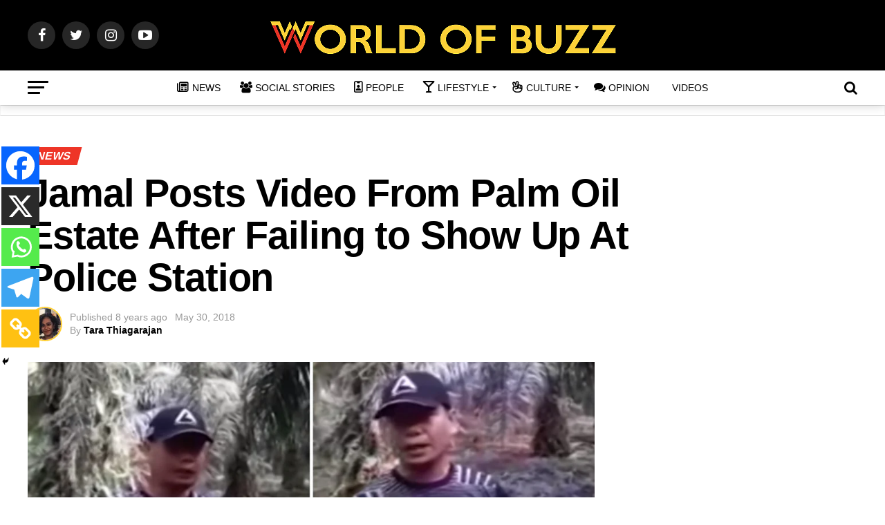

--- FILE ---
content_type: text/html; charset=utf-8
request_url: https://www.google.com/recaptcha/api2/aframe
body_size: 268
content:
<!DOCTYPE HTML><html><head><meta http-equiv="content-type" content="text/html; charset=UTF-8"></head><body><script nonce="nROTRBUAf_L9EY1N5Way5g">/** Anti-fraud and anti-abuse applications only. See google.com/recaptcha */ try{var clients={'sodar':'https://pagead2.googlesyndication.com/pagead/sodar?'};window.addEventListener("message",function(a){try{if(a.source===window.parent){var b=JSON.parse(a.data);var c=clients[b['id']];if(c){var d=document.createElement('img');d.src=c+b['params']+'&rc='+(localStorage.getItem("rc::a")?sessionStorage.getItem("rc::b"):"");window.document.body.appendChild(d);sessionStorage.setItem("rc::e",parseInt(sessionStorage.getItem("rc::e")||0)+1);localStorage.setItem("rc::h",'1768952092175');}}}catch(b){}});window.parent.postMessage("_grecaptcha_ready", "*");}catch(b){}</script></body></html>

--- FILE ---
content_type: application/javascript; charset=utf-8
request_url: https://fundingchoicesmessages.google.com/f/AGSKWxWRtgxpTg7OCd-tHHEG6hl3qeB0oBvkKJ9RwxA0X0kf5IrqTmrSyGyStcuDe1zJmxroJ-OTHu5gDXLHilLYyl_S47Miq2Oioit-dlW5sJrG0_p2blMS1NwduQKCuFsa3mZiZkUz6tj_Mz6SXA95Sg_N2Y6ETHVxx67EhGgLXNqdERkI7M3Nlia6J3lT/_/relatedads./index-ad-/ads_server_/Ads/Builder./ucstat.
body_size: -1289
content:
window['52c46b5c-ac78-4b9c-8527-bff69e0e78a5'] = true;